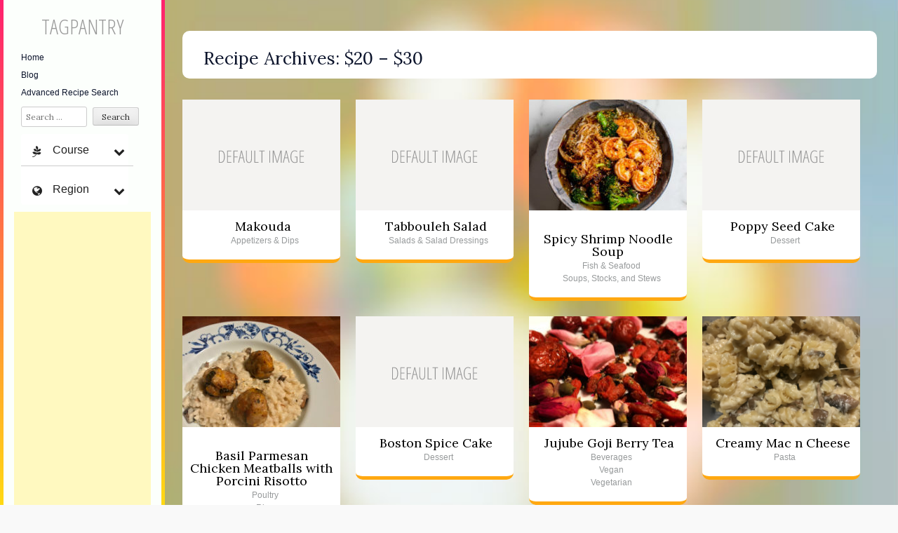

--- FILE ---
content_type: text/html; charset=UTF-8
request_url: http://tagpantry.com/category/estimated-cost/20-30/
body_size: 9793
content:
<!DOCTYPE html PUBLIC "-//W3C//DTD XHTML 1.0 Strict//EN" "http://www.w3.org/TR/xhtml1/DTD/xhtml1-strict.dtd" >
<html xmlns="http://www.w3.org/1999/xhtml" xml:lang="en" lang="en" >
<head>
<style>.async-hide { opacity: 0 !important} </style>
<script src="https://code.jquery.com/jquery-2.2.4.min.js"></script>

<script async src="//pagead2.googlesyndication.com/pagead/js/adsbygoogle.js"></script>
<script>
     (adsbygoogle = window.adsbygoogle || []).push({
          google_ad_client: "ca-pub-9817147085849871",
          enable_page_level_ads: true
     });
</script>

<script>
$(function() {
  var Accordion = function(el, multiple) {
    this.el = el || {};
    // more then one submenu open?
    this.multiple = multiple || false;
    var dropdownlink = this.el.find('.dropdownlink');
    dropdownlink.on('click',
                    { el: this.el, multiple: this.multiple },
                    this.dropdown);
  };
  Accordion.prototype.dropdown = function(e) {
    var $el = e.data.el,
        $this = $(this),
        //this is the ul.submenuItems
        $next = $this.next();
    
    $next.slideToggle();
    $this.parent().toggleClass('open');
    if(!e.data.multiple) {
      //show only one menu at the same time
      $el.find('.submenuItems').not($next).slideUp().parent().removeClass('open');
    }
  }
  var accordion = new Accordion($('.accordion-menu'), false);
})
</script>

<script>(function(a,s,y,n,c,h,i,d,e){s.className+=' '+y;h.start=1*new Date;
h.end=i=function(){s.className=s.className.replace(RegExp(' ?'+y),'')};
(a[n]=a[n]||[]).hide=h;setTimeout(function(){i();h.end=null},c);h.timeout=c;
})(window,document.documentElement,'async-hide','dataLayer',4000,
{'GTM-MMGTBJ5':true});</script>


<script>
  (function(i,s,o,g,r,a,m){i['GoogleAnalyticsObject']=r;i[r]=i[r]||function(){
  (i[r].q=i[r].q||[]).push(arguments)},i[r].l=1*new Date();a=s.createElement(o),
  m=s.getElementsByTagName(o)[0];a.async=1;a.src=g;m.parentNode.insertBefore(a,m)
  })(window,document,'script','https://www.google-analytics.com/analytics.js','ga');
  ga('create', 'UA-88655568-1', 'auto');
  ga('require', 'GTM-MMGTBJ5');
  ga('send', 'pageview');
</script>

<meta http-equiv="content-type" content="text/html; charset=UTF-8" />

<link rel="profile" href="http://gmpg.org/xfn/11" />
<link rel="pingback" href="http://tagpantry.com/xmlrpc.php" />
<link href="https://fonts.googleapis.com/css?family=Great+Vibes" rel="stylesheet">
<link href="https://fonts.googleapis.com/css?family=Lora" rel="stylesheet">
	
<link rel="stylesheet" href="https://cdnjs.cloudflare.com/ajax/libs/font-awesome/4.7.0/css/font-awesome.min.css">
<link rel="stylesheet" href="https://cdnjs.cloudflare.com/ajax/libs/normalize/5.0.0/normalize.min.css">

<meta name="viewport" content="width=device-width, initial-scale=1, maximum-scale=1" />
<title> &#8211;  | #TagPantry</title>
<meta name='robots' content='max-image-preview:large' />
<link rel='dns-prefetch' href='//fonts.googleapis.com' />
<link rel='dns-prefetch' href='//s.w.org' />
<link rel="alternate" type="application/rss+xml" title="TagPantry &raquo; Feed" href="http://tagpantry.com/feed/" />
<link rel="alternate" type="application/rss+xml" title="TagPantry &raquo; Comments Feed" href="http://tagpantry.com/comments/feed/" />
<link rel="alternate" type="application/rss+xml" title="TagPantry &raquo; $20 - $30 Category Feed" href="http://tagpantry.com/category/estimated-cost/20-30/feed/" />
<script type="text/javascript">
window._wpemojiSettings = {"baseUrl":"https:\/\/s.w.org\/images\/core\/emoji\/14.0.0\/72x72\/","ext":".png","svgUrl":"https:\/\/s.w.org\/images\/core\/emoji\/14.0.0\/svg\/","svgExt":".svg","source":{"concatemoji":"http:\/\/tagpantry.com\/wp-includes\/js\/wp-emoji-release.min.js?ver=6.0.11"}};
/*! This file is auto-generated */
!function(e,a,t){var n,r,o,i=a.createElement("canvas"),p=i.getContext&&i.getContext("2d");function s(e,t){var a=String.fromCharCode,e=(p.clearRect(0,0,i.width,i.height),p.fillText(a.apply(this,e),0,0),i.toDataURL());return p.clearRect(0,0,i.width,i.height),p.fillText(a.apply(this,t),0,0),e===i.toDataURL()}function c(e){var t=a.createElement("script");t.src=e,t.defer=t.type="text/javascript",a.getElementsByTagName("head")[0].appendChild(t)}for(o=Array("flag","emoji"),t.supports={everything:!0,everythingExceptFlag:!0},r=0;r<o.length;r++)t.supports[o[r]]=function(e){if(!p||!p.fillText)return!1;switch(p.textBaseline="top",p.font="600 32px Arial",e){case"flag":return s([127987,65039,8205,9895,65039],[127987,65039,8203,9895,65039])?!1:!s([55356,56826,55356,56819],[55356,56826,8203,55356,56819])&&!s([55356,57332,56128,56423,56128,56418,56128,56421,56128,56430,56128,56423,56128,56447],[55356,57332,8203,56128,56423,8203,56128,56418,8203,56128,56421,8203,56128,56430,8203,56128,56423,8203,56128,56447]);case"emoji":return!s([129777,127995,8205,129778,127999],[129777,127995,8203,129778,127999])}return!1}(o[r]),t.supports.everything=t.supports.everything&&t.supports[o[r]],"flag"!==o[r]&&(t.supports.everythingExceptFlag=t.supports.everythingExceptFlag&&t.supports[o[r]]);t.supports.everythingExceptFlag=t.supports.everythingExceptFlag&&!t.supports.flag,t.DOMReady=!1,t.readyCallback=function(){t.DOMReady=!0},t.supports.everything||(n=function(){t.readyCallback()},a.addEventListener?(a.addEventListener("DOMContentLoaded",n,!1),e.addEventListener("load",n,!1)):(e.attachEvent("onload",n),a.attachEvent("onreadystatechange",function(){"complete"===a.readyState&&t.readyCallback()})),(e=t.source||{}).concatemoji?c(e.concatemoji):e.wpemoji&&e.twemoji&&(c(e.twemoji),c(e.wpemoji)))}(window,document,window._wpemojiSettings);
</script>
<style type="text/css">
img.wp-smiley,
img.emoji {
	display: inline !important;
	border: none !important;
	box-shadow: none !important;
	height: 1em !important;
	width: 1em !important;
	margin: 0 0.07em !important;
	vertical-align: -0.1em !important;
	background: none !important;
	padding: 0 !important;
}
</style>
	<link rel='stylesheet' id='wp-block-library-css'  href='http://tagpantry.com/wp-includes/css/dist/block-library/style.min.css?ver=6.0.11' type='text/css' media='all' />
<style id='global-styles-inline-css' type='text/css'>
body{--wp--preset--color--black: #000000;--wp--preset--color--cyan-bluish-gray: #abb8c3;--wp--preset--color--white: #ffffff;--wp--preset--color--pale-pink: #f78da7;--wp--preset--color--vivid-red: #cf2e2e;--wp--preset--color--luminous-vivid-orange: #ff6900;--wp--preset--color--luminous-vivid-amber: #fcb900;--wp--preset--color--light-green-cyan: #7bdcb5;--wp--preset--color--vivid-green-cyan: #00d084;--wp--preset--color--pale-cyan-blue: #8ed1fc;--wp--preset--color--vivid-cyan-blue: #0693e3;--wp--preset--color--vivid-purple: #9b51e0;--wp--preset--gradient--vivid-cyan-blue-to-vivid-purple: linear-gradient(135deg,rgba(6,147,227,1) 0%,rgb(155,81,224) 100%);--wp--preset--gradient--light-green-cyan-to-vivid-green-cyan: linear-gradient(135deg,rgb(122,220,180) 0%,rgb(0,208,130) 100%);--wp--preset--gradient--luminous-vivid-amber-to-luminous-vivid-orange: linear-gradient(135deg,rgba(252,185,0,1) 0%,rgba(255,105,0,1) 100%);--wp--preset--gradient--luminous-vivid-orange-to-vivid-red: linear-gradient(135deg,rgba(255,105,0,1) 0%,rgb(207,46,46) 100%);--wp--preset--gradient--very-light-gray-to-cyan-bluish-gray: linear-gradient(135deg,rgb(238,238,238) 0%,rgb(169,184,195) 100%);--wp--preset--gradient--cool-to-warm-spectrum: linear-gradient(135deg,rgb(74,234,220) 0%,rgb(151,120,209) 20%,rgb(207,42,186) 40%,rgb(238,44,130) 60%,rgb(251,105,98) 80%,rgb(254,248,76) 100%);--wp--preset--gradient--blush-light-purple: linear-gradient(135deg,rgb(255,206,236) 0%,rgb(152,150,240) 100%);--wp--preset--gradient--blush-bordeaux: linear-gradient(135deg,rgb(254,205,165) 0%,rgb(254,45,45) 50%,rgb(107,0,62) 100%);--wp--preset--gradient--luminous-dusk: linear-gradient(135deg,rgb(255,203,112) 0%,rgb(199,81,192) 50%,rgb(65,88,208) 100%);--wp--preset--gradient--pale-ocean: linear-gradient(135deg,rgb(255,245,203) 0%,rgb(182,227,212) 50%,rgb(51,167,181) 100%);--wp--preset--gradient--electric-grass: linear-gradient(135deg,rgb(202,248,128) 0%,rgb(113,206,126) 100%);--wp--preset--gradient--midnight: linear-gradient(135deg,rgb(2,3,129) 0%,rgb(40,116,252) 100%);--wp--preset--duotone--dark-grayscale: url('#wp-duotone-dark-grayscale');--wp--preset--duotone--grayscale: url('#wp-duotone-grayscale');--wp--preset--duotone--purple-yellow: url('#wp-duotone-purple-yellow');--wp--preset--duotone--blue-red: url('#wp-duotone-blue-red');--wp--preset--duotone--midnight: url('#wp-duotone-midnight');--wp--preset--duotone--magenta-yellow: url('#wp-duotone-magenta-yellow');--wp--preset--duotone--purple-green: url('#wp-duotone-purple-green');--wp--preset--duotone--blue-orange: url('#wp-duotone-blue-orange');--wp--preset--font-size--small: 13px;--wp--preset--font-size--medium: 20px;--wp--preset--font-size--large: 36px;--wp--preset--font-size--x-large: 42px;}.has-black-color{color: var(--wp--preset--color--black) !important;}.has-cyan-bluish-gray-color{color: var(--wp--preset--color--cyan-bluish-gray) !important;}.has-white-color{color: var(--wp--preset--color--white) !important;}.has-pale-pink-color{color: var(--wp--preset--color--pale-pink) !important;}.has-vivid-red-color{color: var(--wp--preset--color--vivid-red) !important;}.has-luminous-vivid-orange-color{color: var(--wp--preset--color--luminous-vivid-orange) !important;}.has-luminous-vivid-amber-color{color: var(--wp--preset--color--luminous-vivid-amber) !important;}.has-light-green-cyan-color{color: var(--wp--preset--color--light-green-cyan) !important;}.has-vivid-green-cyan-color{color: var(--wp--preset--color--vivid-green-cyan) !important;}.has-pale-cyan-blue-color{color: var(--wp--preset--color--pale-cyan-blue) !important;}.has-vivid-cyan-blue-color{color: var(--wp--preset--color--vivid-cyan-blue) !important;}.has-vivid-purple-color{color: var(--wp--preset--color--vivid-purple) !important;}.has-black-background-color{background-color: var(--wp--preset--color--black) !important;}.has-cyan-bluish-gray-background-color{background-color: var(--wp--preset--color--cyan-bluish-gray) !important;}.has-white-background-color{background-color: var(--wp--preset--color--white) !important;}.has-pale-pink-background-color{background-color: var(--wp--preset--color--pale-pink) !important;}.has-vivid-red-background-color{background-color: var(--wp--preset--color--vivid-red) !important;}.has-luminous-vivid-orange-background-color{background-color: var(--wp--preset--color--luminous-vivid-orange) !important;}.has-luminous-vivid-amber-background-color{background-color: var(--wp--preset--color--luminous-vivid-amber) !important;}.has-light-green-cyan-background-color{background-color: var(--wp--preset--color--light-green-cyan) !important;}.has-vivid-green-cyan-background-color{background-color: var(--wp--preset--color--vivid-green-cyan) !important;}.has-pale-cyan-blue-background-color{background-color: var(--wp--preset--color--pale-cyan-blue) !important;}.has-vivid-cyan-blue-background-color{background-color: var(--wp--preset--color--vivid-cyan-blue) !important;}.has-vivid-purple-background-color{background-color: var(--wp--preset--color--vivid-purple) !important;}.has-black-border-color{border-color: var(--wp--preset--color--black) !important;}.has-cyan-bluish-gray-border-color{border-color: var(--wp--preset--color--cyan-bluish-gray) !important;}.has-white-border-color{border-color: var(--wp--preset--color--white) !important;}.has-pale-pink-border-color{border-color: var(--wp--preset--color--pale-pink) !important;}.has-vivid-red-border-color{border-color: var(--wp--preset--color--vivid-red) !important;}.has-luminous-vivid-orange-border-color{border-color: var(--wp--preset--color--luminous-vivid-orange) !important;}.has-luminous-vivid-amber-border-color{border-color: var(--wp--preset--color--luminous-vivid-amber) !important;}.has-light-green-cyan-border-color{border-color: var(--wp--preset--color--light-green-cyan) !important;}.has-vivid-green-cyan-border-color{border-color: var(--wp--preset--color--vivid-green-cyan) !important;}.has-pale-cyan-blue-border-color{border-color: var(--wp--preset--color--pale-cyan-blue) !important;}.has-vivid-cyan-blue-border-color{border-color: var(--wp--preset--color--vivid-cyan-blue) !important;}.has-vivid-purple-border-color{border-color: var(--wp--preset--color--vivid-purple) !important;}.has-vivid-cyan-blue-to-vivid-purple-gradient-background{background: var(--wp--preset--gradient--vivid-cyan-blue-to-vivid-purple) !important;}.has-light-green-cyan-to-vivid-green-cyan-gradient-background{background: var(--wp--preset--gradient--light-green-cyan-to-vivid-green-cyan) !important;}.has-luminous-vivid-amber-to-luminous-vivid-orange-gradient-background{background: var(--wp--preset--gradient--luminous-vivid-amber-to-luminous-vivid-orange) !important;}.has-luminous-vivid-orange-to-vivid-red-gradient-background{background: var(--wp--preset--gradient--luminous-vivid-orange-to-vivid-red) !important;}.has-very-light-gray-to-cyan-bluish-gray-gradient-background{background: var(--wp--preset--gradient--very-light-gray-to-cyan-bluish-gray) !important;}.has-cool-to-warm-spectrum-gradient-background{background: var(--wp--preset--gradient--cool-to-warm-spectrum) !important;}.has-blush-light-purple-gradient-background{background: var(--wp--preset--gradient--blush-light-purple) !important;}.has-blush-bordeaux-gradient-background{background: var(--wp--preset--gradient--blush-bordeaux) !important;}.has-luminous-dusk-gradient-background{background: var(--wp--preset--gradient--luminous-dusk) !important;}.has-pale-ocean-gradient-background{background: var(--wp--preset--gradient--pale-ocean) !important;}.has-electric-grass-gradient-background{background: var(--wp--preset--gradient--electric-grass) !important;}.has-midnight-gradient-background{background: var(--wp--preset--gradient--midnight) !important;}.has-small-font-size{font-size: var(--wp--preset--font-size--small) !important;}.has-medium-font-size{font-size: var(--wp--preset--font-size--medium) !important;}.has-large-font-size{font-size: var(--wp--preset--font-size--large) !important;}.has-x-large-font-size{font-size: var(--wp--preset--font-size--x-large) !important;}
</style>
<link rel='stylesheet' id='contact-form-7-css'  href='http://tagpantry.com/wp-content/plugins/contact-form-7/includes/css/styles.css?ver=5.7.7' type='text/css' media='all' />
<link rel='stylesheet' id='plyr-css-css'  href='http://tagpantry.com/wp-content/plugins/easy-video-player/lib/plyr.css?ver=6.0.11' type='text/css' media='all' />
<link rel='stylesheet' id='searchandfilter-css'  href='http://tagpantry.com/wp-content/plugins/search-filter/style.css?ver=1' type='text/css' media='all' />
<link rel='stylesheet' id='gridster-style-css'  href='http://tagpantry.com/wp-content/themes/gridster-lite/style.css?ver=6.0.11' type='text/css' media='all' />
<link rel='stylesheet' id='open-sans-condensed-css'  href='http://fonts.googleapis.com/css?family=Open+Sans+Condensed%3A300&#038;ver=6.0.11' type='text/css' media='all' />
<link rel='stylesheet' id='codecolorer-css'  href='http://tagpantry.com/wp-content/plugins/codecolorer/codecolorer.css?ver=0.10.1' type='text/css' media='screen' />
<script type='text/javascript' src='http://tagpantry.com/wp-includes/js/jquery/jquery.min.js?ver=3.6.0' id='jquery-core-js'></script>
<script type='text/javascript' src='http://tagpantry.com/wp-includes/js/jquery/jquery-migrate.min.js?ver=3.3.2' id='jquery-migrate-js'></script>
<script type='text/javascript' id='plyr-js-js-extra'>
/* <![CDATA[ */
var easy_video_player = {"plyr_iconUrl":"http:\/\/tagpantry.com\/wp-content\/plugins\/easy-video-player\/lib\/plyr.svg","plyr_blankVideo":"http:\/\/tagpantry.com\/wp-content\/plugins\/easy-video-player\/lib\/blank.mp4"};
/* ]]> */
</script>
<script type='text/javascript' src='http://tagpantry.com/wp-content/plugins/easy-video-player/lib/plyr.js?ver=6.0.11' id='plyr-js-js'></script>
<link rel="https://api.w.org/" href="http://tagpantry.com/wp-json/" /><link rel="alternate" type="application/json" href="http://tagpantry.com/wp-json/wp/v2/categories/342" /><link rel="EditURI" type="application/rsd+xml" title="RSD" href="http://tagpantry.com/xmlrpc.php?rsd" />
<link rel="wlwmanifest" type="application/wlwmanifest+xml" href="http://tagpantry.com/wp-includes/wlwmanifest.xml" /> 
<meta name="generator" content="WordPress 6.0.11" />
<script type='text/javascript'>
window.___gcfg = {lang: 'en'};
(function() 
{var po = document.createElement('script');
po.type = 'text/javascript'; po.async = true;po.src = 'https://apis.google.com/js/plusone.js';
var s = document.getElementsByTagName('script')[0];
s.parentNode.insertBefore(po, s);
})();</script>
<!-- Wordpress SEO Plugin by Mervin Praison ( https://mer.vin/seo-wordpress/ ) --> 
<link rel='canonical' href='http://tagpantry.com/category/estimated-cost/20-30/' />
<!-- End of Wordpress SEO Plugin by Mervin Praison --> 
<style type="text/css" id="custom-background-css">
body.custom-background { background-image: url("http://tagpantry.com/wp-content/uploads/2019/02/BG-2.jpg"); background-position: right center; background-size: cover; background-repeat: no-repeat; background-attachment: fixed; }
</style>
	<link rel="icon" href="http://tagpantry.com/wp-content/uploads/2016/12/cropped-tag-fav-32x32.png" sizes="32x32" />
<link rel="icon" href="http://tagpantry.com/wp-content/uploads/2016/12/cropped-tag-fav-192x192.png" sizes="192x192" />
<link rel="apple-touch-icon" href="http://tagpantry.com/wp-content/uploads/2016/12/cropped-tag-fav-180x180.png" />
<meta name="msapplication-TileImage" content="http://tagpantry.com/wp-content/uploads/2016/12/cropped-tag-fav-270x270.png" />
</head>

<body name="bg" class="archive category category-20-30 category-342 custom-background">
<div id="container">
<div id="container">
<div id="sidebar">
<h1 id="blogtitle"><a href="http://tagpantry.com/" title="TagPantry" rel="home">
TagPantry</a></h1>
<!--<<p class="tagline">
?php bloginfo( 'description' ); ?>
</p>-->

<div class="sidebarwidget">

	<div class="menu-menu-1-container"><ul id="menu-menu-1" class="menu"><li id="menu-item-294" class="menu-item menu-item-type-custom menu-item-object-custom menu-item-home menu-item-294"><a href="http://tagpantry.com/">Home</a></li>
<li id="menu-item-329" class="menu-item menu-item-type-taxonomy menu-item-object-category menu-item-329"><a href="http://tagpantry.com/category/blog/">Blog</a></li>
<li id="menu-item-1497" class="menu-item menu-item-type-post_type menu-item-object-page menu-item-1497"><a href="http://tagpantry.com/advanced-recipe-search/">Advanced Recipe Search</a></li>
</ul></div>
		<form method="get" id="searchform" class="searchform" action="http://tagpantry.com/" role="search">
		<label for="s" class="screen-reader-text">Search</label>
		<input type="search" class="searchfield" name="s" value="" id="s" placeholder="Search &hellip;" />
		<input type="submit" class="submit" id="searchsubmit" value="Search" />
	</form>
	

<style>
* {
  margin: 0;
  padding: 0;
}

body {
  font-family: 'Montserrat', sans-serif;
}

ul {
  list-style: none;
}

a {
  text-decoration: none;
}
	
a:visited {
  color:black;
}

h2 {
  text-align: center;
  margin: 20px auto;
}

.accordion-menu {
  width: 90%;
  max-width: 350px;
  margin: 60px auto 20px;
  background: #fff;
  border-radius: 4px;
}

.accordion-menu li.open .dropdownlink {
  ;
}
.accordion-menu li.open .dropdownlink .fa-chevron-down {
  -webkit-transform: rotate(180deg);
          transform: rotate(180deg);
}

.accordion-menu li:last-child .dropdownlink {
  border-bottom: 0;
}

.dropdownlink {
  cursor: pointer;
  display: block;
  width: 100px;
  padding: 15px 15px 15px 45px;
  font-size: 16px;
  border-bottom: 1px solid #ccc;
  color: #212121;
  position: relative;
  -webkit-transition: all 0.4s ease-out;
  transition: all 0.4s ease-out;
}
.dropdownlink i {
  position: absolute;
  top: 17px;
  left: 16px;
}
.dropdownlink .fa-chevron-down {
  right: 12px;
  left: auto;
}

.submenuItems {
  display: none;
  padding-bottom: 10px;
}
.submenuItems li {
  border-bottom: 1px solid #B6B6B6;
}

.submenuItems a {
  display: block;
  color: #727272;
  padding: 0px 5px 5px 15px;
  -webkit-transition: all 0.4s ease-out;
  transition: all 0.4s ease-out;
}
</style>

<div id="desktoptop" style="text-align:left">
<ul class="accordion-menu">
	<li>
		<div class="dropdownlink"><i class="fa fa-pagelines" aria-hidden="true"></i>Course
			<i class="fa fa-chevron-down" aria-hidden="true"></i>
		</div>
			<ul class="submenuItems">
				<a href="/category/course/appetizers-dips/">Appetizers & Dips</a> <br />
				<a href="/category/course/beverages/"> Beverages</a> <br />
				<a href="/category/course/breads/">Breads</a> <br />
				<a href="/category/course/breakfast/">Breakfast</a> <br />
				<a href="/category/course/bbq/"> BBQ</a> <br />
				<a href="/category/course/beef/"> Beef</a> <br />
				<a href="/category/course/breading-batter/">Breading & Batter</a> <br />
				<a href="/category/course/cajun-creole/">Cajun & Creole</a> <br />
				<a href="/category/course/canning/">Canning</a> <br />
				<a href="/category/course/casserole/">Casserole</a> <br />
				<a href="/category/course/chili/">Chili</a> <br />
				<a href="/category/course/condiments-pickles-relishes/">Condiments, Pickles & Relishes</a> <br />
				<a href="/category/course/crockpot/">Crockpot</a> <br />
				<a href="/category/course/dessert/">Dessert</a> <br />
				<a href="/category/course/fish-seafood/">Fish & Seafood</a> <br />
				<a href="/category/course/fondue/">Fondue</a> <br />
				<a href="/category/course/fruits/">Fruits</a> <br />
				<a href="/category/course/game/"> Game</a> <br />
				<a href="/category/course/holidays/">Holidays</a> <br />
				<a href="/category/course/lamb/">Lamb</a> <br />
				<a href="/category/course/pasta/">Pasta</a> <br />
				<a href="/category/course/pies/">Pies</a> <br />
				<a href="/category/course/pizza/">Pizza</a> <br />
				<a href="/category/course/pork/">Pork</a> <br />
				<a href="/category/course/poultry/"> Poultry</a> <br />
				<a href="/category/course/quiche-souffle/">Quiche & Souffle</a> <br />
				<a href="/category/course/rice/">Rice</a> <br />
				<a href="/category/course/salads-salad-dressing/">Salads & Salad Dressings</a> <br />
				<a href="/category/course/sandwiches/">Sandwiches</a> <br />
				<a href="/category/course/sauces-gravy-marinades/">Sauces, Gravy, & Marinades</a> <br />
				<a href="/category/course/soups-stocks-stews/">Soups, Stocks, & Stews</a> <br />
				<a href="/category/course/soul/">Soul</a> <br />
				<a href="/category/course/veal/">Veal</a> <br />
				<a href="/category/course/vegan/">Vegan</a> <br />
				<a href="/category/course/vegetables/">Vegetables</a> <br />
				<a href="/category/course/vegetarian/">Vegetarian</a> <br />
			</ul>
	</li>
	<li>
		<div class="dropdownlink"><i class="fa fa-globe" aria-hidden="true"></i>Region
			<i class="fa fa-chevron-down" aria-hidden="true"></i>
		</div>
			<ul class="submenuItems">
				<a href="/category/region/africa/">Africa</a> <br />
				<a href="/category/region/asia/">Asia</a> <br />
				<a href="/category/region/europe/">Europe</a> <br />
				<a href="/category/region/latin-america/">Latin America</a> <br />
				<a href="/category/mediterranean/">Mediterranean</a> <br />
				<a href="/category/region/middle-east/">Middle East</a> <br />
				<a href="/category/region/oceania/">Oceania</a> <br />
				<a href="/category/region/north-america/">North America</a> <br />
				<a href="/category/region/south-america/">South America</a> <br />
			</ul>
	</li>
</ul>
</div> <!-- end desktop display -->

<div id="mobiletop">
<ul class="accordion-menu">
	<li>
		<div class="dropdownlink"><i class="fa fa-pagelines" aria-hidden="true"></i>Course
			<i class="fa fa-chevron-down" aria-hidden="true"></i>
		</div>
			<ul class="submenuItems">
				<a href="/category/course/appetizers-dips/#top">Appetizers & Dips</a> <br />
				<a href="/category/course/beverages/#top"> Beverages</a> <br />
				<a href="/category/course/breads/#top">Breads</a> <br />
				<a href="/category/course/breakfast/#top">Breakfast</a> <br />
				<a href="/category/course/bbq/#top"> BBQ</a> <br />
				<a href="/category/course/beef/#top"> Beef</a> <br />
				<a href="/category/course/breading-batter/#top">Breading & Batter</a> <br />
				<a href="/category/course/cajun-creole/#top">Cajun & Creole</a> <br />
				<a href="/category/course/canning/#top">Canning</a> <br />
				<a href="/category/course/casserole/#top">Casserole</a> <br />
				<a href="/category/course/chili/#top">Chili</a> <br />
				<a href="/category/course/condiments-pickles-relishes/#top">Condiments, Pickles & Relishes</a> <br />
				<a href="/category/course/crockpot/#top">Crockpot</a> <br />
				<a href="/category/course/dessert/#top">Dessert</a> <br />
				<a href="/category/course/fish-seafood/#top">Fish & Seafood</a> <br />
				<a href="/category/course/fondue/#top">Fondue</a> <br />
				<a href="/category/course/fruits/#top">Fruits</a> <br />
				<a href="/category/course/game/#top"> Game</a> <br />
				<a href="/category/course/holidays/#top">Holidays</a> <br />
				<a href="/category/course/lamb/#top">Lamb</a> <br />
				<a href="/category/course/pasta/#top">Pasta</a> <br />
				<a href="/category/course/pies/#top">Pies</a> <br />
				<a href="/category/course/pizza/#top">Pizza</a> <br />
				<a href="/category/course/pork/#top">Pork</a> <br />
				<a href="/category/course/poultry/#top"> Poultry</a> <br />
				<a href="/category/course/quiche-souffle/#top">Quiche & Souffle</a> <br />
				<a href="/category/course/rice/#top">Rice</a> <br />
				<a href="/category/course/salads-salad-dressing/#top">Salads & Salad Dressings</a> <br />
				<a href="/category/course/sandwiches/#top">Sandwiches</a> <br />
				<a href="/category/course/sauces-gravy-marinades/#top">Sauces, Gravy, & Marinades</a> <br />
				<a href="/category/course/soups-stocks-stews/#top">Soups, Stocks, & Stews</a> <br />
				<a href="/category/course/soul/#top">Soul</a> <br />
				<a href="/category/course/veal/#top">Veal</a> <br />
				<a href="/category/course/vegan/#top">Vegan</a> <br />
				<a href="/category/course/vegetables/#top">Vegetables</a> <br />
				<a href="/category/course/vegetarian/#top">Vegetarian</a> <br />
			</ul>
	</li>
	<li>
		<div class="dropdownlink"><i class="fa fa-globe" aria-hidden="true"></i>Region
			<i class="fa fa-chevron-down" aria-hidden="true"></i>
		</div>
			<ul class="submenuItems">
				<a href="/category/africa/#top">Africa</a> <br />
				<a href="/category/asia/#top">Asia</a> <br />
				<a href="/category/europe/#top">Europe</a> <br />
				<a href="/category/latin-america/#top">Latin America</a> <br />
				<a href="/category/mediterranean/#top">Mediterranean</a> <br />
				<a href="/category/middle-east/#top">Middle East</a> <br />
				<a href="/category/north-america/#top">North America</a> <br />
				<a href="/category/south-america/#top">South America</a> <br />
				<a href="/category/oceania/#top">Oceania</a> <br />
			</ul>
	</li>
</ul>
</div> <!-- end mobile display -->
		<script async src="//pagead2.googlesyndication.com/pagead/js/adsbygoogle.js"></script>
					<!-- Tag-Pantry-1 -->
					<ins class="adsbygoogle"
						 style="display:block"
						 data-ad-client="ca-pub-9817147085849871"
						 data-ad-slot="5316069740"
						 data-ad-format="auto"></ins>
		<script>(adsbygoogle = window.adsbygoogle || []).push({});</script>
	
</div> <!-- end sidebar widgets -->

</div> <!-- end sidebar -->

<div id="main">
<header class="page-header">
<h1 id="content" class="page-title"> <!-- id used to be "top" -->

Recipe Archives: <span>$20 &#8211; $30</span></h1>
</header>
<!-- .page-header -->

<div id="post-1637" class="poste post-1637 post type-post status-publish format-standard hentry category-20-30 category-8-10 category-africa category-appetizers-dips category-mediterranean tag-bread-crumbs tag-breadcrumbs tag-cilantro tag-eggs tag-garlic tag-onion tag-pepper tag-potatoes tag-salt tag-vegetable-oil"> <a href="http://tagpantry.com/makouda/" rel="bookmark">
<img class="mobile-img" src="http://tagpantry.com/wp-content/themes/gridster-lite/img/defaultthumb.png" class="postimg mobile-img" alt="Makouda" />

</a>
<div id="mobiletop">
<div class="portfoliooverlay"><a href="http://tagpantry.com/makouda/#m"><!--<span>+</span>--></a></div>
</div>
<div id="desktoptop">
<div class="portfoliooverlay"><a href="http://tagpantry.com/makouda/"><!--<span>+</span>--></a></div>
</div>
<h2 id="mobiletop" class="posttitle"><a href="http://tagpantry.com/makouda/#m" rel="bookmark">
Makouda</a></h2>
<h2 id="desktoptop" class="posttitle"><a href="http://tagpantry.com/makouda/" rel="bookmark">
Makouda</a></h2>

<p class="postmeta">
<a href="http://tagpantry.com/category/course/appetizers-dips/">Appetizers &amp; Dips</a><br /></p>
	
</div>
<!-- post -->

<div id="post-1634" class="poste post-1634 post type-post status-publish format-standard hentry category-20-30 category-4-6 category-middle-east category-salads-salad-dressing tag-bulgur-wheat tag-cucumber tag-lemon-juice tag-olive-oil tag-parsley tag-pepper tag-peppermint tag-red-onion tag-salt tag-scallions tag-tomato"> <a href="http://tagpantry.com/tabbouleh-salad/" rel="bookmark">
<img class="mobile-img" src="http://tagpantry.com/wp-content/themes/gridster-lite/img/defaultthumb.png" class="postimg mobile-img" alt="Tabbouleh Salad" />

</a>
<div id="mobiletop">
<div class="portfoliooverlay"><a href="http://tagpantry.com/tabbouleh-salad/#m"><!--<span>+</span>--></a></div>
</div>
<div id="desktoptop">
<div class="portfoliooverlay"><a href="http://tagpantry.com/tabbouleh-salad/"><!--<span>+</span>--></a></div>
</div>
<h2 id="mobiletop" class="posttitle"><a href="http://tagpantry.com/tabbouleh-salad/#m" rel="bookmark">
Tabbouleh Salad</a></h2>
<h2 id="desktoptop" class="posttitle"><a href="http://tagpantry.com/tabbouleh-salad/" rel="bookmark">
Tabbouleh Salad</a></h2>

<p class="postmeta">
<a href="http://tagpantry.com/category/course/salads-salad-dressing/">Salads &amp; Salad Dressings</a><br /></p>
	
</div>
<!-- post -->

<div id="post-1591" class="poste post-1591 post type-post status-publish format-standard has-post-thumbnail hentry category-20-30 category-8-10 category-asia category-fish-seafood category-oceania category-soups-stocks-stews tag-broccoli tag-butter tag-chicken-stock tag-garlic tag-ginger tag-red-pepper-flakes tag-rice-noodles tag-sesame-oil tag-shichimi-togarashi tag-shiitake-mushrooms tag-yellow-onion"> <a href="http://tagpantry.com/spicy-shrimp-noodle-soup/" rel="bookmark">
<img width="225" height="158" src="http://tagpantry.com/wp-content/uploads/2019/12/SSNS_Hero-225x158.jpg" class="postimg wp-post-image" alt="" /></a>
<div id="mobiletop">
<div class="portfoliooverlay"><a href="http://tagpantry.com/spicy-shrimp-noodle-soup/#m"><!--<span>+</span>--></a></div>
</div>
<div id="desktoptop">
<div class="portfoliooverlay"><a href="http://tagpantry.com/spicy-shrimp-noodle-soup/"><!--<span>+</span>--></a></div>
</div>
<h2 id="mobiletop" class="posttitle"><a href="http://tagpantry.com/spicy-shrimp-noodle-soup/#m" rel="bookmark">
Spicy Shrimp Noodle Soup</a></h2>
<h2 id="desktoptop" class="posttitle"><a href="http://tagpantry.com/spicy-shrimp-noodle-soup/" rel="bookmark">
Spicy Shrimp Noodle Soup</a></h2>

<p class="postmeta">
<a href="http://tagpantry.com/category/course/fish-seafood/">Fish &amp; Seafood</a><br /><a href="http://tagpantry.com/category/course/soups-stocks-stews/">Soups, Stocks, and Stews</a><br /></p>
	
</div>
<!-- post -->

<div id="post-1558" class="poste post-1558 post type-post status-publish format-standard hentry category-20-30 category-8-10 category-cakes category-dessert category-europe category-north-america tag-baking-powder tag-butter tag-cake-flour tag-egg tag-milk tag-poppy-seeds tag-salt tag-sugar tag-vanilla"> <a href="http://tagpantry.com/poppy-seed-cake/" rel="bookmark">
<img class="mobile-img" src="http://tagpantry.com/wp-content/themes/gridster-lite/img/defaultthumb.png" class="postimg mobile-img" alt="Poppy Seed Cake" />

</a>
<div id="mobiletop">
<div class="portfoliooverlay"><a href="http://tagpantry.com/poppy-seed-cake/#m"><!--<span>+</span>--></a></div>
</div>
<div id="desktoptop">
<div class="portfoliooverlay"><a href="http://tagpantry.com/poppy-seed-cake/"><!--<span>+</span>--></a></div>
</div>
<h2 id="mobiletop" class="posttitle"><a href="http://tagpantry.com/poppy-seed-cake/#m" rel="bookmark">
Poppy Seed Cake</a></h2>
<h2 id="desktoptop" class="posttitle"><a href="http://tagpantry.com/poppy-seed-cake/" rel="bookmark">
Poppy Seed Cake</a></h2>

<p class="postmeta">
<a href="http://tagpantry.com/category/course/dessert/">Dessert</a><br /></p>
	
</div>
<!-- post -->

<div id="post-1206" class="poste post-1206 post type-post status-publish format-standard has-post-thumbnail hentry category-20-30 category-4-6 category-europe category-poultry category-rice tag-arborio-rice tag-basil tag-bread-crumbs tag-butter tag-chicken tag-garlic tag-ground-chicken tag-heavy-cream tag-mushrooms tag-panko-breadcrumbs tag-parmesan-cheese tag-parsley tag-pepper tag-porcini-mushrooms tag-red-pepper tag-salt tag-vegetable-oil tag-yellow-onion"> <a href="http://tagpantry.com/basil-parmesan-chicken-meatballs-with-porcini-risotto/" rel="bookmark">
<img width="225" height="158" src="http://tagpantry.com/wp-content/uploads/2019/03/BPCMPR_hero-225x158.jpg" class="postimg wp-post-image" alt="" loading="lazy" /></a>
<div id="mobiletop">
<div class="portfoliooverlay"><a href="http://tagpantry.com/basil-parmesan-chicken-meatballs-with-porcini-risotto/#m"><!--<span>+</span>--></a></div>
</div>
<div id="desktoptop">
<div class="portfoliooverlay"><a href="http://tagpantry.com/basil-parmesan-chicken-meatballs-with-porcini-risotto/"><!--<span>+</span>--></a></div>
</div>
<h2 id="mobiletop" class="posttitle"><a href="http://tagpantry.com/basil-parmesan-chicken-meatballs-with-porcini-risotto/#m" rel="bookmark">
Basil Parmesan Chicken Meatballs with Porcini Risotto</a></h2>
<h2 id="desktoptop" class="posttitle"><a href="http://tagpantry.com/basil-parmesan-chicken-meatballs-with-porcini-risotto/" rel="bookmark">
Basil Parmesan Chicken Meatballs with Porcini Risotto</a></h2>

<p class="postmeta">
<a href="http://tagpantry.com/category/course/poultry/">Poultry</a><br /><a href="http://tagpantry.com/category/course/rice/">Rice</a><br /></p>
	
</div>
<!-- post -->

<div id="post-1555" class="poste post-1555 post type-post status-publish format-standard hentry category-20-30 category-8-10 category-cakes category-dessert category-north-america tag-all-purpose-flour tag-baking-soda tag-butter tag-cake-flour tag-cream-of-tartar tag-egg tag-ground-cloves tag-ground-ginger tag-ground-nutmeg tag-milk tag-salt tag-sugar"> <a href="http://tagpantry.com/boston-spice-cake/" rel="bookmark">
<img class="mobile-img" src="http://tagpantry.com/wp-content/themes/gridster-lite/img/defaultthumb.png" class="postimg mobile-img" alt="Boston Spice Cake" />

</a>
<div id="mobiletop">
<div class="portfoliooverlay"><a href="http://tagpantry.com/boston-spice-cake/#m"><!--<span>+</span>--></a></div>
</div>
<div id="desktoptop">
<div class="portfoliooverlay"><a href="http://tagpantry.com/boston-spice-cake/"><!--<span>+</span>--></a></div>
</div>
<h2 id="mobiletop" class="posttitle"><a href="http://tagpantry.com/boston-spice-cake/#m" rel="bookmark">
Boston Spice Cake</a></h2>
<h2 id="desktoptop" class="posttitle"><a href="http://tagpantry.com/boston-spice-cake/" rel="bookmark">
Boston Spice Cake</a></h2>

<p class="postmeta">
<a href="http://tagpantry.com/category/course/dessert/">Dessert</a><br /></p>
	
</div>
<!-- post -->

<div id="post-1001" class="poste post-1001 post type-post status-publish format-standard has-post-thumbnail hentry category-20-30 category-4-6 category-asia category-beverages category-vegan category-vegetarian tag-brown-sugar tag-goji-berry tag-jujube tag-orange-flower tag-peach-flower tag-rosebuds"> <a href="http://tagpantry.com/jujube-goji-berry-tea/" rel="bookmark">
<img width="225" height="157" src="http://tagpantry.com/wp-content/uploads/2018/11/JGBT-hero-225x157.jpg" class="postimg wp-post-image" alt="" loading="lazy" /></a>
<div id="mobiletop">
<div class="portfoliooverlay"><a href="http://tagpantry.com/jujube-goji-berry-tea/#m"><!--<span>+</span>--></a></div>
</div>
<div id="desktoptop">
<div class="portfoliooverlay"><a href="http://tagpantry.com/jujube-goji-berry-tea/"><!--<span>+</span>--></a></div>
</div>
<h2 id="mobiletop" class="posttitle"><a href="http://tagpantry.com/jujube-goji-berry-tea/#m" rel="bookmark">
Jujube Goji Berry Tea</a></h2>
<h2 id="desktoptop" class="posttitle"><a href="http://tagpantry.com/jujube-goji-berry-tea/" rel="bookmark">
Jujube Goji Berry Tea</a></h2>

<p class="postmeta">
<a href="http://tagpantry.com/category/course/beverages/">Beverages</a><br /><a href="http://tagpantry.com/category/course/vegan/">Vegan</a><br /><a href="http://tagpantry.com/category/course/vegetarian/">Vegetarian</a><br /></p>
	
</div>
<!-- post -->

<div id="post-999" class="poste post-999 post type-post status-publish format-standard has-post-thumbnail hentry category-20-30 category-4-6 category-north-america category-pasta tag-all-purpose-flour tag-butter tag-cheddar-cheese tag-heavy-cream tag-milk tag-mozzarella tag-mushrooms tag-onion tag-pasta"> <a href="http://tagpantry.com/creamy-mac-n-cheese/" rel="bookmark">
<img width="225" height="158" src="http://tagpantry.com/wp-content/uploads/2018/11/CMC_Hero-225x158.png" class="postimg wp-post-image" alt="" loading="lazy" /></a>
<div id="mobiletop">
<div class="portfoliooverlay"><a href="http://tagpantry.com/creamy-mac-n-cheese/#m"><!--<span>+</span>--></a></div>
</div>
<div id="desktoptop">
<div class="portfoliooverlay"><a href="http://tagpantry.com/creamy-mac-n-cheese/"><!--<span>+</span>--></a></div>
</div>
<h2 id="mobiletop" class="posttitle"><a href="http://tagpantry.com/creamy-mac-n-cheese/#m" rel="bookmark">
Creamy Mac n Cheese</a></h2>
<h2 id="desktoptop" class="posttitle"><a href="http://tagpantry.com/creamy-mac-n-cheese/" rel="bookmark">
Creamy Mac n Cheese</a></h2>

<p class="postmeta">
<a href="http://tagpantry.com/category/course/pasta/">Pasta</a><br /></p>
	
</div>
<!-- post -->

<div id="post-1204" class="poste post-1204 post type-post status-publish format-standard hentry category-20-30 category-8-10 category-europe category-north-america category-salads-salad-dressing category-vegan category-vegetarian tag-dijon tag-garlic tag-honey tag-mustard tag-olive-oil tag-onion tag-tarragon tag-tofu tag-white-wine-vinegar"> <a href="http://tagpantry.com/honey-mustard-tarragon-dressing/" rel="bookmark">
<img class="mobile-img" src="http://tagpantry.com/wp-content/themes/gridster-lite/img/defaultthumb.png" class="postimg mobile-img" alt="Honey Mustard Tarragon Dressing" />

</a>
<div id="mobiletop">
<div class="portfoliooverlay"><a href="http://tagpantry.com/honey-mustard-tarragon-dressing/#m"><!--<span>+</span>--></a></div>
</div>
<div id="desktoptop">
<div class="portfoliooverlay"><a href="http://tagpantry.com/honey-mustard-tarragon-dressing/"><!--<span>+</span>--></a></div>
</div>
<h2 id="mobiletop" class="posttitle"><a href="http://tagpantry.com/honey-mustard-tarragon-dressing/#m" rel="bookmark">
Honey Mustard Tarragon Dressing</a></h2>
<h2 id="desktoptop" class="posttitle"><a href="http://tagpantry.com/honey-mustard-tarragon-dressing/" rel="bookmark">
Honey Mustard Tarragon Dressing</a></h2>

<p class="postmeta">
<a href="http://tagpantry.com/category/course/salads-salad-dressing/">Salads &amp; Salad Dressings</a><br /><a href="http://tagpantry.com/category/course/vegan/">Vegan</a><br /><a href="http://tagpantry.com/category/course/vegetarian/">Vegetarian</a><br /></p>
	
</div>
<!-- post -->

<div id="post-764" class="poste post-764 post type-post status-publish format-standard has-post-thumbnail hentry category-20-30 category-12-15 category-beverages category-christmas category-christmas-eve category-europe category-holidays category-new-years-day category-new-years-eve category-north-america category-vegetarian tag-brown-sugar tag-butter tag-cinnamon tag-cloves tag-confectioners-sugar tag-margarine tag-nutmeg tag-powdered-sugar tag-rum tag-whipping-cream"> <a href="http://tagpantry.com/hot-buttered-rum/" rel="bookmark">
<img width="225" height="158" src="http://tagpantry.com/wp-content/uploads/2018/07/HBR_Hero-225x158.png" class="postimg wp-post-image" alt="" loading="lazy" /></a>
<div id="mobiletop">
<div class="portfoliooverlay"><a href="http://tagpantry.com/hot-buttered-rum/#m"><!--<span>+</span>--></a></div>
</div>
<div id="desktoptop">
<div class="portfoliooverlay"><a href="http://tagpantry.com/hot-buttered-rum/"><!--<span>+</span>--></a></div>
</div>
<h2 id="mobiletop" class="posttitle"><a href="http://tagpantry.com/hot-buttered-rum/#m" rel="bookmark">
Hot Buttered Rum</a></h2>
<h2 id="desktoptop" class="posttitle"><a href="http://tagpantry.com/hot-buttered-rum/" rel="bookmark">
Hot Buttered Rum</a></h2>

<p class="postmeta">
<a href="http://tagpantry.com/category/course/beverages/">Beverages</a><br /><a href="http://tagpantry.com/category/course/holidays/">Holidays</a><br /><a href="http://tagpantry.com/category/course/vegetarian/">Vegetarian</a><br /></p>
	
</div>
<!-- post -->

<div id="post-750" class="poste post-750 post type-post status-publish format-standard has-post-thumbnail hentry category-20-30 category-4-6 category-north-america category-pork tag-all-purpose-flour tag-chicken-broth tag-egg-noodles tag-garlic tag-mushrooms tag-olive-oil tag-parsley tag-pepper tag-pork-tenderloin tag-salt tag-white-wine-vinegar tag-yellow-onion"> <a href="http://tagpantry.com/pork-tenderloin-in-mushroom-stroganoff/" rel="bookmark">
<img width="225" height="158" src="http://tagpantry.com/wp-content/uploads/2018/06/PTIMS_Hero-225x158.jpg" class="postimg wp-post-image" alt="" loading="lazy" /></a>
<div id="mobiletop">
<div class="portfoliooverlay"><a href="http://tagpantry.com/pork-tenderloin-in-mushroom-stroganoff/#m"><!--<span>+</span>--></a></div>
</div>
<div id="desktoptop">
<div class="portfoliooverlay"><a href="http://tagpantry.com/pork-tenderloin-in-mushroom-stroganoff/"><!--<span>+</span>--></a></div>
</div>
<h2 id="mobiletop" class="posttitle"><a href="http://tagpantry.com/pork-tenderloin-in-mushroom-stroganoff/#m" rel="bookmark">
Pork Tenderloin in Mushroom Stroganoff</a></h2>
<h2 id="desktoptop" class="posttitle"><a href="http://tagpantry.com/pork-tenderloin-in-mushroom-stroganoff/" rel="bookmark">
Pork Tenderloin in Mushroom Stroganoff</a></h2>

<p class="postmeta">
<a href="http://tagpantry.com/category/course/pork/">Pork</a><br /></p>
	
</div>
<!-- post -->

<div id="post-299" class="poste post-299 post type-post status-publish format-standard has-post-thumbnail hentry category-20-30 category-4-6 category-europe category-sauces-gravy-marinades category-vegetarian tag-arugula tag-basil tag-chives tag-garlic tag-olive-oil tag-oregano tag-parmesan-cheese tag-pine-nuts tag-salt tag-vegetable-stock"> <a href="http://tagpantry.com/mixed-herb-pesto-sauce/" rel="bookmark">
<img width="225" height="158" src="http://tagpantry.com/wp-content/uploads/2016/12/MHPS_Feature-225x158.jpg" class="postimg wp-post-image" alt="" loading="lazy" /></a>
<div id="mobiletop">
<div class="portfoliooverlay"><a href="http://tagpantry.com/mixed-herb-pesto-sauce/#m"><!--<span>+</span>--></a></div>
</div>
<div id="desktoptop">
<div class="portfoliooverlay"><a href="http://tagpantry.com/mixed-herb-pesto-sauce/"><!--<span>+</span>--></a></div>
</div>
<h2 id="mobiletop" class="posttitle"><a href="http://tagpantry.com/mixed-herb-pesto-sauce/#m" rel="bookmark">
Mixed Herb Pesto Sauce</a></h2>
<h2 id="desktoptop" class="posttitle"><a href="http://tagpantry.com/mixed-herb-pesto-sauce/" rel="bookmark">
Mixed Herb Pesto Sauce</a></h2>

<p class="postmeta">
<a href="http://tagpantry.com/category/course/sauces-gravy-marinades/">Sauces, Gravy, and Marinades</a><br /><a href="http://tagpantry.com/category/course/vegetarian/">Vegetarian</a><br /></p>
	
</div>
<!-- post -->
	<nav role="navigation" id="nav-below" class="navigation-paging">
		<h1 class="screen-reader-text">Post navigation</h1>

	
				<div class="nav-previous"><a href="http://tagpantry.com/category/estimated-cost/20-30/page/2/" ><span class="meta-nav">&larr;</span> Older posts</a></div>
		
		
	
	</nav><!-- #nav-below -->
	
<div id="footer">
<br />
&copy; Copyright 
2026 
TagPantry <br />
<a href="../privacy-policy" target="_blank">Privacy</a>
	</br >
<a href="../contact" target="_blank">Contact Me</a>
</div></div>

<script>
var accordion = (function(){
  
  var $accordion = $('.js-accordion');
  var $accordion_header = $accordion.find('.js-accordion-header');
  var $accordion_item = $('.js-accordion-item');
 
  // default settings 
  var settings = {
    // animation speed
    speed: 400,
    
    // close all other accordion items if true
    oneOpen: false
  };
    
  return {
    // pass configurable object literal
    init: function($settings) {
      $accordion_header.on('click', function() {
        accordion.toggle($(this));
      });
      
      $.extend(settings, $settings); 
      
      // ensure only one accordion is active if oneOpen is true
      if(settings.oneOpen && $('.js-accordion-item.active').length > 1) {
        $('.js-accordion-item.active:not(:first)').removeClass('active');
      }
      
      // reveal the active accordion bodies
      $('.js-accordion-item.active').find('> .js-accordion-body').show();
    },
    toggle: function($this) {
            
      if(settings.oneOpen && $this[0] != $this.closest('.js-accordion').find('> .js-accordion-item.active > .js-accordion-header')[0]) {
        $this.closest('.js-accordion')
               .find('> .js-accordion-item') 
               .removeClass('active')
               .find('.js-accordion-body')
               .slideUp()
      }
      
      // show/hide the clicked accordion item
      $this.closest('.js-accordion-item').toggleClass('active');
      $this.next().stop().slideToggle(settings.speed);
    }
  }
})();

$(document).ready(function(){
  accordion.init({ speed: 300, oneOpen: true });
});
</script>
</div>

<!-- main -->
<script type='text/javascript' src='http://tagpantry.com/wp-content/plugins/contact-form-7/includes/swv/js/index.js?ver=5.7.7' id='swv-js'></script>
<script type='text/javascript' id='contact-form-7-js-extra'>
/* <![CDATA[ */
var wpcf7 = {"api":{"root":"http:\/\/tagpantry.com\/wp-json\/","namespace":"contact-form-7\/v1"}};
/* ]]> */
</script>
<script type='text/javascript' src='http://tagpantry.com/wp-content/plugins/contact-form-7/includes/js/index.js?ver=5.7.7' id='contact-form-7-js'></script>
<script type='text/javascript' src='http://tagpantry.com/wp-content/themes/gridster-lite/js/navigation.js?ver=20120206' id='gridster-navigation-js'></script>
<script type='text/javascript' src='http://tagpantry.com/wp-content/themes/gridster-lite/js/skip-link-focus-fix.js?ver=20130115' id='gridster-skip-link-focus-fix-js'></script>
<script type='text/javascript' src='http://tagpantry.com/wp-content/plugins/page-links-to/dist/new-tab.js?ver=3.3.6' id='page-links-to-js'></script>
</body></html>

--- FILE ---
content_type: text/html; charset=utf-8
request_url: https://www.google.com/recaptcha/api2/aframe
body_size: 265
content:
<!DOCTYPE HTML><html><head><meta http-equiv="content-type" content="text/html; charset=UTF-8"></head><body><script nonce="FlBa0FkyIdefgoM14C54EA">/** Anti-fraud and anti-abuse applications only. See google.com/recaptcha */ try{var clients={'sodar':'https://pagead2.googlesyndication.com/pagead/sodar?'};window.addEventListener("message",function(a){try{if(a.source===window.parent){var b=JSON.parse(a.data);var c=clients[b['id']];if(c){var d=document.createElement('img');d.src=c+b['params']+'&rc='+(localStorage.getItem("rc::a")?sessionStorage.getItem("rc::b"):"");window.document.body.appendChild(d);sessionStorage.setItem("rc::e",parseInt(sessionStorage.getItem("rc::e")||0)+1);localStorage.setItem("rc::h",'1768684012679');}}}catch(b){}});window.parent.postMessage("_grecaptcha_ready", "*");}catch(b){}</script></body></html>

--- FILE ---
content_type: text/css
request_url: http://tagpantry.com/wp-content/themes/gridster-lite/style.css?ver=6.0.11
body_size: 3253
content:
/* Theme Name: Gridster-Lite Author: Forrace Version: 99.0.7.1 */
 @import url("inc/defaults.css");
@import url('https://fonts.googleapis.com/css?family=Great+Vibes|Lora');
a{
    color:black;
    text-decoration:none;
}
 a:visited {
    color:#7f7caf;
}
 a:hover, a:focus, a:active{
    color:#384249;
}
 .sidebarwidget a{
    color:#0B132B;
    text-decoration:none;
}
/* a{
    color:#8fb9d4;
    text-decoration:none;
}
 */
 .sidebarwidget a:visited{
    color:#8fb9d4;
}
 .sidebarwidget a:hover, .sidebarwidget a:focus, .sidebarwidget 
/* a:active{
    color:white;
}
 */
 .posttitle a{
    color:#31373b;
    text-decoration:none;
}
 .posttitle a:visited{
    color:#31373b;
}
 .posttitle a:hover, .posttitle a:focus, .posttitle a:active{
    color:#8fb9d4;
}
 .postmeta a{
    color:#979A9B;
    text-decoration:none;
}
 .postmeta a:visited{
    color:#979A9B;
}
 .postmeta a:hover, .postmeta a:focus, .postmeta a:active{
    color:#8fb9d4;
}
 #blogtitle{
    font-family:'Open Sans Condensed', sans-serif;
    color:#999999;
    font-size:30px;
    padding:10px;
    text-transform:uppercase;
    margin-top:20px;
    margin-bottom:20px;
}
 #blogtitle a{
    color:#999999;
}
 #container{
    width:1250px;
    overflow:hidden;
}
 #sidebar{
     background-color:#FCFFFC;
     width:225px;
     border-image: linear-gradient(#ff1e70, yellow, yellow) 10 stretch;
	 border-width: 5px;
	 border-top:0;
	 border-right:5px solid white;
     border-left:5px solid white;
     text-align:center;
     float:left;
     color:#91a3af;
	 font-size:12px;
     line-height:15px;
     margin-bottom:-800px;
     padding-bottom:800px;
}
/* #sidebar{
    background-color:#384249;
    width:225px;
    border-right:5px solid #476172;
    border-left:5px solid #476172;
    text-align:center;
    float:left;
    color:#91a3af;
    font-size:12px;
    line-height:15px;
    padding-bottom:30px;
    margin-bottom:-5000px;
    padding-bottom:5000px;
}
*/
 .logo{
    max-width:225px;
    overflow:hidden;
    margin-top:20px;
    margin-bottom:20px;
}
 .tagline{
    margin-left:15px;
    margin-right:15px;
    font-size:12px;
    line-height:15px;
    padding-bottom:15px;
    border-bottom:1px solid #272F34;
    box-shadow:0 1px 0 #4B6272;
}
 .sidebarwidget{
    text-align:left;
    margin-left:15px;
    margin-right:15px;
    padding-bottom:15px;
    margin-bottom:15px;
}
 .sidebarwidget ul{
    margin:0px;
    list-style-type:none;
    margin-left:10px;
    margin-top:10px;
}
 .sidebarwidget li{
    font-size:12px;
    margin-bottom:10px;
}
 .sidetitle{
    color:#0B132B;
    font-size:18px;
    text-transform:uppercase;
    margin-bottom:15px;
    margin-left:10px;
}
 #main{
    margin-left:22px;
    margin-top:22px;
    float:right;
    width:990px;
    z-index:4;
}
 .poste{
    background-color:white;
    text-align:center;
    width:225px;
    min-height:228px;
    border-bottom:5px solid #FFA811;
    margin-right:18px;
    position:relative;
    margin-bottom:22px;
    display:inline-block;
    vertical-align:top;
    border-radius:10px
}
 .posttitle{
    color:#31373b;
    font-size:18px;
    margin-top:10px;
    margin-bottom:2px;
    padding-right:10px;
    padding-left:10px;
}
 .postmeta{
    font-size:12px;
    padding-right:10px;
    padding-left:10px;
}
 .postimg{
    width:225px;
    height:158px;
}
 .portfoliooverlay span{
    font-size:40px;
    font-weight:bold;
    background-color:#384249;
    height:45px;
    width:75px;
    display:block;
    text-align:center;
    margin:0 auto;
    position:absolute;
    top:0px;
    left:0px;
    margin-left:80px;
    margin-top:45px;
    -moz-opacity:0.20;
    -khtml-opacity:0.20;
    opacity:0.20;
    -ms-filter:"progid:DXImageTransform.Microsoft.Alpha"(Opacity=20);
    padding-top:30px;
    -moz-border-radius:75px;
    -webkit-border-radius:75px;
    border-radius:75px;
    line-height:15px;
}
 .portfoliooverlay:hover span{
    -webkit-transition:opacity 1s ease-in-out;
    opacity:0.8;
    -webkit-transition-duration:0.4s;
    -moz-transition:opacity 1s ease-in-out;
    opacity:0.8;
    -moz-transition-duration:0.4s;
}
 .portfoliooverlay{
    position:absolute;
    top:0px;
    left:0px;
    width:225px;
    height:158px;
}
 .portfoliooverlay:hover{
    -webkit-transition:border-bottom 1s ease-in-out;
    opacity:1;
    -webkit-transition-duration:0.4s;
    -moz-transition:border-bottom 1s ease-in-out;
    opacity:1;
    -moz-transition-duration:0.4s;
}
 .portfoliooverlay a{
    color:white;
    display:block;
    width:225px;
    height:158px;
}
 .portfoliooverlay a:hover{
    color:white;
    transition:all 0.5s ease-out;
}
 .postimage{
    max-width:990px;
    width:100%;
}
 #postheading{
    line-height:35px;
}
 #postheading h1{
    padding-left:10px;
    padding-right:30px;
    font-size:35px !important;
}
 #content{
    background-color:white;
    padding:30px;
    padding-bottom:20px;
    max-width:990px;
    margin-top:22px;
    overflow:auto;
    border-radius:10px;
}
 #meta{
    font-size:12px;
    padding-left:5px;
    padding-right:30px;
    padding-top:10px;
    padding-bottom:25px;
    margin-left:-10px;
}
 #meta li{
    display:inline;
    margin-right:40px;
    line-height:30px;
}
 #meta .datemeta {
    background-image:url(img/date-icon.png);
    background-repeat:no-repeat;
    background-position:0px 4px;
    padding-left:27px;
    padding-top:7px;
    padding-bottom:7px;
}
 #meta .categorymeta {
    background-image:url(img/folder_icon.png);
    background-repeat:no-repeat;
    background-position:0px 4px;
    padding-left:27px;
	padding-right: 7px;
    padding-top:7px;
    padding-bottom:7px;
}

 #meta .pricemeta {
    background-image:url(img/cost_icon.png);
    background-repeat:no-repeat;
    background-position:0px 4px;
    padding-left:27px;
    padding-right: 7px;
    padding-top:7px;
    padding-bottom:7px;
}


 #meta .tagmeta {
    background-image:url(img/ingredient_icon.png);
    background-repeat:no-repeat;
    background-position:0px 4px;
    padding-left:27px;
	padding-right: 7px;
    padding-top:7px;
    padding-bottom:7px;
}

 #meta .commentsmeta{
    background-image:url(img/comments-icon.png);
    background-repeat:no-repeat;
    background-position:0px 4px;
    padding-left:27px;
    padding-top:7px;
    padding-bottom:7px;
}
 #meta .authormeta{
    background-image:url(img/author-icon.png);
    background-repeat:no-repeat;
    background-position:0px 4px;
    padding-left:27px;
    padding-top:7px;
    padding-bottom:7px;
}
 .page-title{
    font-size:25px;
    margin-bottom:30px;
}
 #reply-title{
    font-size:25px;
    margin-left:10px;
    margin-bottom:30px;
    margin-top:70px;
}
 .comments-title{
    font-size:25px;
    margin-left:10px;
    margin-bottom:30px;
    margin-top:70px;
}
 .comment-notes{
    font-size:12px;
}
 .form-allowed-tags{
    display:none;
}
 .comment-form-comment textarea{
    width:70%;
    clear:both;
    padding:8px;
}
 .comment-form-comment label{
    display:none;
}
 .commentinfo{
    font-size:11px;
    margin-top:10px;
}
 .cancelcomment{
    margin-bottom:10px;
}
 .loggedinauthor{
}
 .form-allowed-tags{
    font-size:11px;
    margin-bottom:10px;
    margin-top:10px;
}
 .comment-form-author label{
    margin-top:10px;
    font-size:11px;
    display:block;
}
 .comment-form-author input{
    width:50%;
    padding:8px;
}
 .comment-form-email label{
    font-size:11px;
    display:block;
}
 .comment-form-email input{
    width:50%;
    padding:8px;
}
 .comment-form-comment label{
    font-size:11px;
    display:block;
}
 .comment-form-comment input{
    width:50%;
    padding:8px;
}
 .comment-form-url label{
    font-size:11px;
    display:block;
}
 .comment-form-url input{
    width:50%;
    margin-bottom:20px;
    padding:8px;
}
 .edit-link{
    margin-left:10px;
    clear:both;
    display:block;
}
 .comments{
    background-color:white;
    width:100%;
    margin-top:40px;
    position:relative;
    -webkit-box-shadow:0px 0px 3px 0px #CCCBCB;
    box-shadow:0px 0px 3px 0px #CCCBCB;
    moz-box-shadow:0px 0px 3px 0px #CCCBCB;
    margin-left:40px;
    margin-bottom:40px;
    padding-bottom:20px;
    clear:both;
}
 .comments ol{
}
 #commentsform{
    padding-right:10px;
    position:relative;
    margin-bottom:0px;
}
 #comments p{
}
 .commentstop{
    border-bottom:1px solid #ececec;
    padding-bottom:10px;
    padding-left:0px;
    padding-right:0px;
    padding-top:20px;
}
 .yours{
    float:right;
    margin-top:20px;
}
 .comment{
    padding-bottom:20px;
}
 .avatar{
    float:left;
    margin-right:10px;
    padding:2px;
    border:1px solid #C8C8C8;
}
 .comment-author{
    font-size:12px;
    color:#010101;
    clear:both;
}
 .comment-author a{
    border-bottom:0px;
    color:#000000;
}
 .bypostauthor{
}
 .comment-meta{
    font-size:11px;
}
 .comment-meta a{
    border-bottom:0px;
}
 .comment-meta a:visited{
    border-bottom:0px;
}
 .comment-body{
    margin-left:20px;
}
 .comment-body p{
    margin-top:10px;
    line-height:20px;
    margin-left:47px;
}
 .comment li{
    margin-top:20px;
}
 .comment{
    list-style-type:none;
}
 .children ul{
}
 .depth-1{
    margin-top:20px;
}
 .depth-2{
    margin-top:20px;
    margin-left:10%;
}
 .depth-3{
    margin-top:20px;
    margin-left:10%;
}
 #comments .comment:last-child.depth-2{
}
 #comments .comment:first-child.depth-2{
}
 #comments .comment:last-child.depth-3{
}
 .comment-author-admin{
}
 #comments ul.children{
}
 .reply{
    float:right;
    position:relative;
    border-bottom:1px solid #ECECEC;
    width:100%;
    margin-bottom:25px;
    padding-bottom:25px;
    clear:both;
}
 .comment-reply-link{
    border:1px solid #ccc;
    border-color:#ccc #ccc #bbb #ccc;
    border-radius:3px;
    background:#e6e6e6;
    box-shadow:inset 0 1px 0 rgba(255, 255, 255, 0.5), inset 0 15px 17px rgba(255, 255, 255, 0.5), inset 0 -5px 12px rgba(0, 0, 0, 0.05);
    color:rgba(0, 0, 0, .8);
    cursor:pointer;
    -webkit-appearance:button;
    font-size:12px;
    font-size:1.2rem;
    line-height:1;
    padding:.6em 1em .4em;
    text-shadow:0 1px 0 rgba(255, 255, 255, 0.8);
}
 a.comment-reply-link{
    float:right
}
 a.comment-reply-link:visited{
    color:rgba(0, 0, 0, .8);
}
 a.comment-reply-link:hover{
    border-color:#ccc #bbb #aaa #bbb;
    box-shadow:inset 0 1px 0 rgba(255, 255, 255, 0.8), inset 0 15px 17px rgba(255, 255, 255, 0.8), inset 0 -5px 12px rgba(0, 0, 0, 0.02);
}
 .commentinput{
    width:50%;
    margin-bottom:20px;
}
 .commentbox{
    width:70%;
    height:150px;
}
 .commentinfo{
    font-size:11px;
    margin-top:20px;
}
 .commentsubmit{
    margin-top:20px;
    display:block;
    background-color:#464646;
    color:white;
    border:0px;
    font-size:11px;
    padding:5px 15px;
}
 .commentsubmit:hover{
    background-color:#5E5E5E;
    cursor:pointer;
}
 .cancelcomment{
    margin-bottom:10px;
}
 .loggedinauthor{
}
 #footer{
    font-size:12px;
    clear:both;
    padding-top:20px;
    padding-bottom:20px;
}
 .nav-previous, .nav-next{
    padding-top:10px;
    padding-bottom:10px;
    display:block;
}
 table, td {
    border:0px;
}

/********** Ingredient box ***********/
 #ingredients{
	/* background: linear-gradient(to bottom left, white, #FBFFAD, #FBFFAD); */
    background-color:white;
	border-color: rgba(80,80,80,0.75);
    width:80%;
    margin:auto;
    margin-bottom:20px;
    padding:10px;
    border-radius:10px;
    color:#515151;
    -webkit-box-shadow:10px 10px 10px -5px rgba(80,80,80,0.75);
    -moz-box-shadow:10px 10px 10px -5px rgba(80,80,80,0.75);
    box-shadow:10px 10px 10px -5px rgba(80,80,80,0.75);
}
/* c9b5a1 */
 #ingredients-header{
    font-family:'Great Vibes', cursive;
    font-size:200%;
    text-align:center;
    margin:10px;
}
 #ingredients-list{
    padding:0px;
    columns:3;
}
 #ingredients-sub{
    color:#5b5b5b;
    margin-bottom:5px;
    text-align:center;
    font-style:italic;
}

/*** Advanced Search ***/
 .adsearch ul{
 	padding:0px;
 	}
 
 .adsearch li{
 	display:inline-block;
 	}


/******** Mobile-Desktop switch *********/

 #mobiletop{
    display:none;
}
 #desktoptop{
    display:inline-block;
}
 img{
    max-width:100%;
    height:auto;
}

/******** Sub Category Headers *********/

#sub-course-row {
	display: table;
	width: 97%;
	table-layout: fixed;
	background-color: white;
	border-radius: 10px;
	padding: 10px 10px 10px 10px;
	text-align: center;
	margin-bottom: 20px;
}

.scr {
	display: table-cell;
}

/******** Slim Template ********/

#main-slim {
    margin-left:22px;
    margin-top:22px;
    float:right;
    width:100%;
    z-index:4;
}

/****** Media Screen *******/

 @media only screen and (min-width:768px) and (max-width:959px){
     #container{
        width:680px;
    }
}
 @media only screen and (min-width:1000px) and (max-width:1249px){
     #container{
        width:1000px;
    }
     #main{
        width:740px;
    }
     .portfoliooverlay span{
        line-height:10px;
    }
}
 @media only screen and (min-width:768px) and (max-width:999px){
     #container{
        width:750px;
    }
     #main{
        width:490px;
    }
     .portfoliooverlay span{
        line-height:10px;
    }
     #mobiletop{
        display:none;
    }
     #desktoptop{
        display:inline-block;
    }
}
 @media only screen and (max-width:767px){
     #container{
        width:320px;
        margin:auto;
    }
     #sidebar{
        width:310px;
        height:100%;
        margin-bottom:0px;
        padding-bottom:30px;
    }
     #main{
        width:285px;
         margin: auto;
         display:block;
         margin-left:0px;
         padding-top: 25px;
         padding-left:25px;
         text-align:left;
    }
     .portfoliooverlay span{
        line-height:10px;
    }
     #postheading{
        margin-top:-20px;
    }
     .poste{
        margin-left:25px;
    }
     #content{
        margin-top:-20px;
    }
     #meta li{
        display:list-item;
        list-style-type:none;
        width:150px;
        line-height:18px;
    }
     #ingredients{
        width:80%;
         columns:1;
         padding:10px;
         margin:10px;
         margin-bottom:20px;
    }
     #ingredients-list{
        padding:0px;
         columns:1
    }
     #mobiletop{
        display:block;
    }
     #desktoptop{
        display:none;
    }
    #sub-course-row {
	display: table;
	width: 90%;
	table-layout: fixed;
	background-color: white;
	border-radius: 10px;
	padding: 10px 10px 10px 10px;
	text-align: center;
	margin-bottom: 20px;
	}

	.scr {
	display: block;
	}

 @media only screen and (min-width:480px) and (max-width:767px){
     #container{
        width:540px;
    }
     #sidebar{
        width:225px;
        border-right:5px solid #476172;
        border-left:5px solid #476172;
        margin-bottom:-5000px;
        padding-bottom:5000px;
    }
     #main{
        width:230px;
        float:left;
        text-align:left;
    }
     .poste{
        margin-left:15px;
	}
     .portfoliooverlay span{
        line-height:10px;
    }
     #content{
    }
     #meta li{
        display:list-item;
        list-style-type:none;
        width:150px;
        line-height:18px;
    }
    #sub-course-row {
	display: table;
	width: 90%;
	table-layout: fixed;
	background-color: white;
	border-radius: 10px;
	padding: 10px 10px 10px 10px;
	text-align: center;
	margin-bottom: 20px;
	}

	.scr {
	display: block;
	}
}